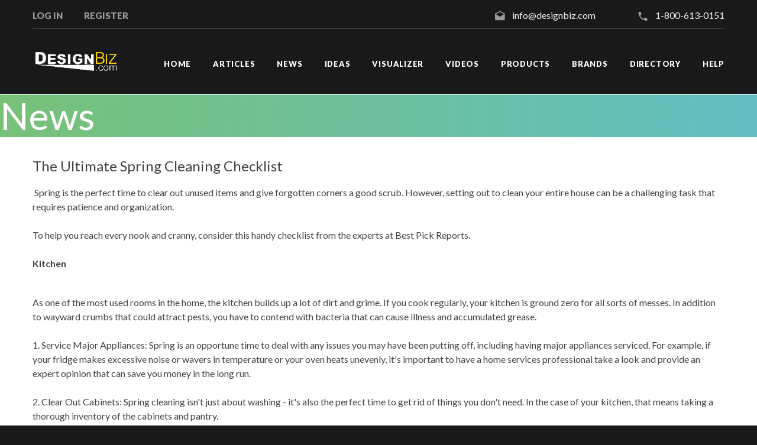

--- FILE ---
content_type: text/html
request_url: https://designbiz.com/BizNews/NPViewArticle.asp?cmd=view&articleid=5474
body_size: 15523
content:
<!-- Included shared-resources/DbConfig/dbServerIP.asp -->
<!-- Included: shared-resources/CodeLibrary/utils.asp -->
<!DOCTYPE html><html class="wide wow-animation scrollTo smoothscroll" lang="en"><head><title>The Ultimate Spring Cleaning Checklist</title><meta content="" name="keywords" /><meta content="Spring is the perfect time to clear out unused items and give forgotten corners a good scrub. However, setting out to clean your entire house can be a challenging task that requires patience and organization. 
" name="description" /><meta charset="utf-8"><meta name="format-detection" content="telephone=no"><meta name="viewport" content="width=device-width, height=device-height, initial-scale=1.0"><meta http-equiv="X-UA-Compatible" content="IE=Edge"><meta name="date" content="Dec 26"><meta name="ahrefs-site-verification" content="466b0f3f3ff6d7cce23149953c22b068f216f7b71fd9001a1d5e39dc7f1cd920"><link rel="icon" href="https://designbiz.com/new/images/favicon.ico" type="image/x-icon"><link rel="stylesheet" type="text/css" href="//fonts.googleapis.com/css?family=Montserrat:400,700%7CLato:300,300italic,400,700,900%7CYesteryear"><link rel="stylesheet" href="https://designbiz.com/css/style.css"><link rel="stylesheet" href="https://designbiz.com/css/StyleSheet.css">
<script async id="roomvoAssistant" type="text/javascript" data-locale="en-us" data-position="bottom-right" src="https://www.roomvo.com/static/scripts/b2b/common/assistant.js"></script>
 <!-- Google Tag Manager -->
<script>(function(w,d,s,l,i){w[l]=w[l]||[];w[l].push({'gtm.start':
new Date().getTime(),event:'gtm.js'});var f=d.getElementsByTagName(s)[0],
j=d.createElement(s),dl=l!='dataLayer'?'&l='+l:'';j.async=true;j.src=
'https://www.googletagmanager.com/gtm.js?id='+i+dl;f.parentNode.insertBefore(j,f);
})(window,document,'script','dataLayer','GTM-KBG48BTS');</script>
<!-- End Google Tag Manager -->
 <!--[if lt IE 10]><div style="background: #212121; padding: 10px 0; box-shadow: 3px 3px 5px 0 rgba(0,0,0,.3); clear: both; text-align:center; position: relative; z-index:1;"><a href="https://windows.microsoft.com/en-US/internet-explorer/"><img src="images/ie8-panel/warning_bar_0000_us.jpg" border="0" height="42" width="820" alt="You are using an outdated browser. For a faster, safer browsing experience, upgrade for free today."></a></div><script src="https://designbiz.com/js/html5shiv.min.js"></script><![endif]--></head><body><div class="page text-center"><div class="page-loader page-loader-variant-1"><div><img class="img-responsive" style="margin-top: -20px;margin-left: -18px;" width="163" height="42" src="https://designbiz.com/new/images/designbiz-logo-dark.png" alt="DesignBiz.com"/><div class="offset-top-41 text-center"><div class="spinner"></div></div></div></div><header class="page-head slider-menu-position"><div class="rd-navbar-wrap"><nav class="rd-navbar rd-navbar-top-panel rd-navbar-dark" data-lg-stick-up-offset="79px" data-md-device-layout="rd-navbar-fixed" data-lg-device-layout="rd-navbar-static" data-lg-auto-height="true" data-md-layout="rd-navbar-fixed" data-lg-layout="rd-navbar-static" data-lg-stick-up="true"><div class="container"><div class="rd-navbar-inner"><div class="rd-navbar-top-panel"><div class="left-side"><ul class="rd-navbar-top-links list-unstyled"><li><a class="text-uppercase text-ubold" href="https://zip2biz.com/BizLogIn.asp?CMD=LogIn"><small>Log in</small></a></li><li><a class="text-uppercase text-ubold" href="https://zip2biz.com/BizRegister.asp"><small>Register</small></a></li></ul></div><div class="right-side"><address class="contact-info text-left"><span class="p"><span class="icon mdi mdi-email-open"></span><a href="#">info@designbiz.com</a></span><span class="p"><span class="icon mdi mdi-phone"></span><a href="callto:#">1-800-613-0151</a></span></address></div></div><div class="rd-navbar-panel"><button class="rd-navbar-toggle" data-rd-navbar-toggle=".rd-navbar, .rd-navbar-nav-wrap"><span></span></button><button class="rd-navbar-top-panel-toggle" data-rd-navbar-toggle=".rd-navbar, .rd-navbar-top-panel"><span></span></button><div class="rd-navbar-brand"><a href="https://designbiz.com"><img style="margin-top: -5px;margin-left: -15px;" width="163" height="42" src="https://designbiz.com/new/images/designbiz-logo-dark.png" alt="DesignBiz.com"/></a></div></div><div class="rd-navbar-menu-wrap"><div class="rd-navbar-nav-wrap"><div class="rd-navbar-mobile-scroll"><div class="rd-navbar-mobile-brand"><a href="https://designbiz.com"><img style="margin-top: -5px;margin-left: -15px;" width="163" height="42" src="https://designbiz.com/new/images/designbiz-logo-dark.png" alt="DesignBiz.com"/></a></div><ul class="rd-navbar-nav"><li><a href="https://designbiz.com"><span>Home</span></a></li><li><a href="https://designbiz.com/Biz/BizArticles.asp"><span>Articles</span></a></li><li><a href="https://designbiz.com/BizNews/NPNewsPlus.asp"><span>News</span></a></li><li><a href="https://designbiz.com/BizPhotos/default.asp"><span>Ideas</span></a></li><li><a href="https://designbiz.com/BizPhotos/visualizer.asp"><span>Visualizer</span></a></li><li><a href="https://designbiz.com/BizVideo/default.asp"><span>Videos</span></a></li><li><a href="https://designbiz.com/BizLibrary/default.asp"><span>Products</span></a></li><li><a href="https://designbiz.com/Biz/BrandMain.asp"><span>Brands</span></a></li><li><a href="https://designbiz.com/Biz/BizFirms.asp"><span>Directory</span></a></li><li><a href="https://designbiz.com/BizHelp/default.asp"><span>Help</span></a></li></ul></div></div></div></div></div></nav></div></header><main class="page-content"><div class="section-top-160 section-0 section-sm-0"><section class="breadcrumb-header"><div class="offset-top-0 text-left"><h1><span class="big">News</span></h1></div></section><section class="section-34 section-lg-top-34 section-lg-bottom-0 text-sm-left"><div class="container"><div class="row"><div class="col-xs-12"><div class="media-variant-1"><div><h4>The Ultimate Spring Cleaning Checklist</h4></div><div class="media-body text-left"><p><p> Spring is the perfect time to clear out unused items and give forgotten 
corners a good scrub. However, setting out to clean your entire house can be a 
challenging task that requires patience and organization. <br />
<br />
To help you reach every nook and cranny, consider this handy checklist from the 
experts at Best Pick Reports.<br />
<br />
<strong>Kitchen</strong></p>
<p><br />
As one of the most used rooms in the home, the kitchen builds up a lot of dirt 
and grime. If you cook regularly, your kitchen is ground zero for all sorts of 
messes. In addition to wayward crumbs that could attract pests, you have to 
contend with bacteria that can cause illness and accumulated grease.<br />
<br />
1. Service Major Appliances: Spring is an opportune time to deal with any issues 
you may have been putting off, including having major appliances serviced. For 
example, if your fridge makes excessive noise or wavers in temperature or your 
oven heats unevenly, it's important to have a home services professional take a 
look and provide an expert opinion that can save you money in the long run.<br />
<br />
2. Clear Out Cabinets: Spring cleaning isn't just about washing - it's also the 
perfect time to get rid of things you don't need. In the case of your kitchen, 
that means taking a thorough inventory of the cabinets and pantry. <br />
<br />
Be sure to check expiration dates on every package. While it may be OK to use 
some dry goods a short time past the printed "best by" date, you should get rid 
of anything that's more than a year expired. This is also a perfect time to 
clear out items you'll never eat, like gifted condiments or candies. You can 
donate anything non-perishable that's still within its "best by" date to your 
local food bank.<br />
<br />
<strong>Bathroom</strong></p>
<p><br />
Most people clean their bathrooms regularly since this room can pose serious 
bacteria risks. However, your annual deep cleaning is the perfect time to 
address issues that aren't visible to the naked eye or have fallen by the 
wayside.<br />
<br />
1. Clear Pipes: Plumbing professionals recommend you get your pipes checked 
regularly to prevent clogs. Spring cleaning is a great opportunity to hire an 
expert to tackle slow-moving drains and give your plumbing its annual checkup. 
This is especially important if you live in an area that reaches freezing 
temperatures, as your pipes may have been affected during the winter.<br />
<br />
2. Eliminate Grime: If you have hard water, you may notice a buildup of lime or 
mineral deposits in your shower or sink. There are several grime-fighting 
products you can pick up at the store to make your metal fixtures shine once 
more. For tougher stains, such as those under the toilet bowl lip, you can use 
gel or scrub with a pumice stick.<br />
<br />
<strong>Closets </strong><br />
<br />
For many people, the closet is a place to store items you don't quite know what 
to do with. In some cases, closet clutter can get so bad you may even forget 
things, only to be surprised when they resurface months or years later.<br />
<br />
The spirit of spring cleaning may compel you to roll up your sleeves and start 
on projects you've been procrastinating tackling. Consider putting closet 
reorganization at the top of that list.<br />
<br />
1. Sort Clothing: Before you can properly reorganize, you need to see what you 
have. Start by separating items into piles:<br />
<br />
* Warm weather clothes and accessories<br />
* Cold weather clothes and accessories<br />
* Clothes and accessories you haven't worn for a year or more<br />
<br />
To make room in your closet, donate items you no longer wear. If you have more 
clutter than you know what to do with, there are professional organizers who can 
help you sort items, designate storage areas and label containers. They're also 
skilled at nudging clients to be honest about whether it makes sense to keep a 
particular article of clothing or not.<br />
<br />
2. Store Seasonal Items: When you've let go of possessions you aren't actually 
using, you're typically left with two piles. The first is items you can wear in 
current weather and the second is items appropriate for a different season.<br />
<br />
You can store this season's items in your closet and store winter clothes 
somewhere out of the way, such as under the bed, on high closet shelves or in 
outdoor storage. If you have the right tools, you can also vacuum seal seasonal 
items for additional space.<br />
<br />
<strong>Forgotten Spaces</strong><br />
<br />
Deep cleaning areas of your house you regularly use is great, but you also need 
to give some TLC to the spaces you rarely think about.<br />
<br />
1. Assess the Attic: If you have an attic space, now is the time to go through 
any boxes and determine what you can part with. While you're up there, be on the 
lookout for any signs that pests have made your attic their home, such as:<br />
<br />
* Destroyed insulation<br />
* Nesting<br />
* Excrement<br />
<br />
<strong>Be sure to call in a professional if you find any sign of pests.</strong><br />
<br />
2. Assess the Basement: Your basement deserves similar treatment. In the 
subterranean areas, you'll also want to keep an eye out for water damage. 
Basements are at risk of flooding, which can lead to mold and mildew. If you 
notice signs of mold, make sure to call a professional for safe removal<br />
<br />
Now is the time to get your spring cleaning checked off so you can enjoy the 
beautiful weather. If you need a professional for any of these services or 
findings from your cleaning, check out bestpickreports.com and fivestarrated.com 
for experts in your neighborhood.<br />
<br />
<strong>Tips for Disinfecting Your House</strong><br />
<br />
With bacteria and viruses able to spread easily, it's essential to disinfect 
your home to help you and your family stay healthy. While these steps can become 
part of your everyday routine, be sure to put some elbow grease into it during 
spring cleaning.<br />
<br />
<strong>Wipe Down Frequently Touched Surfaces<br />
</strong><br />
While there's no harm in sanitizing everything in your kitchen, the real threat 
is frequently touched surfaces. Make sure to give these common touch points a 
thorough wipe down:<br />
<br />
* Light switches<br />
* Doorknobs<br />
* Faucet handles<br />
<br />
<strong>Use Effective Products</strong><br />
<br />
Not all household cleaning products are formulated to kill germs. To eliminate 
threats of illness, make sure your cleaning supplies contain one of the 
following:<br />
<br />
* 70% alcohol<br />
* Bleach<br />
* Hydrogen peroxide</p></div></div><hr></div></div></div></section><section><div class="shell section-top-41 section-41 section-sm-50">
'-
</div></section>
'-
</div></main><section class="section novi-background section-66 context-dark bg-acapulco"><div class="container"><div class="row justify-content-sm-center align-items-sm-center no-gutters grid-group-md"><div class="col-lg-7 col-xxl-9 text-center text-lg-left"><h2><span class="big">Get a website without compromise!</span></h2>Stand out online with a professional flooring website, complete with the industry’s leading room visualizer.</div><div class="col-lg-4 col-xl-3"><a class="btn btn-icon btn-lg btn-danger btn-anis-effect btn-icon-btn-icon-left" href="https://get.roomvo.com/product-roomvo-sites/" target="_blank">Learn More<span class="icon novi-icon mdi mdi-arrow-right"></span></a></div></div></div></section><footer class="section-34 page-footer bg-gray-base context-dark"><div class="shell"><div class="footer-brand"><a href="https://designbiz.com"><img style="margin-top: -5px;margin-left: -15px;" width="163" height="42" src="https://designbiz.com/new/images/designbiz-logo-dark.png" alt="DesignBiz.com"/></a></div><p class="small text-darker">&copy; <span class="copyright-year"></span> . <a href="https://designbiz.com/privacy.asp">Privacy Policy</a><br><b>800-613-0151</b></p></div></footer></div><div class="snackbars" id="form-output-global"></div><div class="pswp" tabindex="-1" role="dialog" aria-hidden="true"><div class="pswp__bg"></div><div class="pswp__scroll-wrap"><div class="pswp__container"><div class="pswp__item"></div><div class="pswp__item"></div><div class="pswp__item"></div></div><div class="pswp__ui pswp__ui--hidden"><div class="pswp__top-bar"><div class="pswp__counter"></div><button class="pswp__button pswp__button--close" title="Close (Esc)"></button><button class="pswp__button pswp__button--share" title="Share"></button><button class="pswp__button pswp__button--fs" title="Toggle fullscreen"></button><button class="pswp__button pswp__button--zoom" title="Zoom in/out"></button><div class="pswp__preloader"><div class="pswp__preloader__icn"><div class="pswp__preloader__cut"><div class="pswp__preloader__donut"></div></div></div></div></div><div class="pswp__share-modal pswp__share-modal--hidden pswp__single-tap"><div class="pswp__share-tooltip"></div></div><button class="pswp__button pswp__button--arrow--left" title="Previous (arrow left)"></button><button class="pswp__button pswp__button--arrow--right" title="Next (arrow right)"></button><div class="pswp__caption"><div class="pswp__caption__center"></div></div></div></div></div><script src="https://designbiz.com/js/core.min.js"></script><script src="https://designbiz.com/js/script.js"></script></body></html>

--- FILE ---
content_type: text/css
request_url: https://designbiz.com/css/StyleSheet.css
body_size: 576
content:
.counter {
  margin-bottom: 10px;
  font-size: 72px;
  line-height: 1.1;
  font-weight: 400;
  color: #97c249;
}

.counter-wrap > [class*='col'] {
  padding: 25px;
}

.counter-wrap p {
  margin: 12px 0 0;
  font-size: 16px;
  font-weight: 800;
  text-transform: uppercase;
  letter-spacing: 0.1em;
}

@media (min-width: 768px) {
  .counter-wrap > [class*='col'] {
    padding: 45px 45px 65px;
  }
  .counter-wrap > [class*='col']:nth-child(odd) {
    border-right: 1px solid #fff;
  }
}

@media (min-width: 1200px) {
  .counter-wrap > [class*='col'] {
    border-right: 1px solid #fff;
  }
  .counter-wrap > [class*='col']:last-of-type {
    border-right: none;
  }
}


--- FILE ---
content_type: application/javascript
request_url: https://designbiz.com/js/script.js
body_size: 15766
content:
/**
 * Global variables
 */
"use strict";

var userAgent = navigator.userAgent.toLowerCase(),
	initialDate = new Date(),

	$document = $(document),
	$window = $(window),
	$html = $("html"),

	isDesktop = $html.hasClass("desktop"),
	isIE = userAgent.indexOf("msie") != -1 ? parseInt(userAgent.split("msie")[1]) : userAgent.indexOf("trident") != -1 ? 11 : userAgent.indexOf("edge") != -1 ? 12 : false,
	isMobile = /Android|webOS|iPhone|iPad|iPod|BlackBerry|IEMobile|Opera Mini/i.test(navigator.userAgent),
	isTouch = "ontouchstart" in window,
	c3ChartsArray = [],

	plugins = {
		pointerEvents: isIE < 11 ? "js/pointer-events.min.js" : false,
		bootstrapTooltip: $("[data-toggle='tooltip']"),
		bootstrapTabs: $(".tabs"),
		rdParallax: $(".rd-parallax"),
		materialParallax: $(".parallax-container"),
		rdAudioPlayer: $(".rd-audio"),
		rdVideoPlayer: $(".rd-video-player"),
		responsiveTabs: $(".responsive-tabs"),
		rdGoogleMaps: $("#rd-google-map"),
		rdNavbar: $(".rd-navbar"),
		rdVideoBG: $(".rd-video"),
		stepper: $("input[type='number']"),
		radio: $("input[type='radio']"),
		checkbox: $(".checkbox-custom"),
		toggles: $(".toggle-custom"),
		textRotator: $(".text-rotator"),
		owl: $(".owl-carousel"),
		swiper: $(".swiper-slider"),
		counter: $(".counter"),
		photoSwipeGallery: $("[data-photo-swipe-item]"),
		flickrfeed: $(".flickr"),
		twitterfeed: $(".twitter"),
		progressBar: $(".progress-linear"),
		circleProgress: $(".progress-bar-circle"),
		isotope: $(".isotope"),
		countDown: $(".countdown"),
		stacktable: $("table[data-responsive='true']"),
		customToggle: $("[data-custom-toggle]"),
		customWaypoints: $('[data-waypoint-to]'),
		resizable: $(".resizable"),
		selectFilter: $("select"),
		calendar: $(".rd-calendar"),
		productThumb: $(".product-thumbnails"),
		imgZoom: $(".img-zoom"),
		facebookfeed: $(".facebook"),
		pageLoader: $(".page-loader"),
		search: $(".rd-search"),
		searchResults: $('.rd-search-results'),
		iframeEmbed: $("iframe.embed-responsive-item"),
		bootstrapDateTimePicker: $("[data-time-picker]"),
		checkoutRDTabs: $(".checkout-tabs"),
		higCharts: {
			charts: $(".higchart"),
			legend: $(".chart-legend")
		},
		d3Charts: $('.d3-chart'),
		flotCharts: $('.flot-chart'),
		captcha: $('.recaptcha'),
		galleryRDTabs: $(".gallery-tabs"),
		revolution: $("#rev_slider_1"),
		tilter: $(".tilter"),
		copyrightYear: $(".copyright-year"),
		videBG: $('.bg-vide'),
		rdInputLabel: $(".form-label"),
		regula: $("[data-constraints]"),
		rdMailForm: $(".rd-mailform"),
		mailchimp: $('.mailchimp-mailform'),
		campaignMonitor: $('.campaign-mailform')
	};

/**
 * Initialize All Scripts
 */
$document.ready(function () {

	/**
	 * isScrolledIntoView
	 * @description  check the element whas been scrolled into the view
	 */
	function isScrolledIntoView(elem) {
		var $window = $(window);
		return elem.offset().top + elem.outerHeight() >= $window.scrollTop() && elem.offset().top <= $window.scrollTop() + $window.height();
	}

	/**
	 * initOnView
	 * @description  calls a function when element has been scrolled into the view
	 */
	function lazyInit(element, func) {
		var $win = jQuery(window);
		$win.on('load scroll', function () {
			if ((!element.hasClass('lazy-loaded') && (isScrolledIntoView(element)))) {
				func.call(element);
				element.addClass('lazy-loaded');
			}
		});
	}

	/**
	 * resizeOnImageLoad
	 * @description  calls a resize event when imageloaded
	 */
	function resizeOnImageLoad(image) {
		image.onload = function () {
			$window.trigger("resize");
		}
	}

	/**
	 * getSwiperHeight
	 * @description  calculate the height of swiper slider basing on data attr
	 */
	function getSwiperHeight(object, attr) {
		var val = object.attr("data-" + attr),
			dim;
		if (!val) {
			return undefined;
		}

		dim = val.match(/(px)|(%)|(vh)$/i);

		if (dim.length) {
			switch (dim[0]) {
				case "px":
					return parseFloat(val);
				case "vh":
					return $(window).height() * (parseFloat(val) / 100);
				case "%":
					return object.width() * (parseFloat(val) / 100);
			}
		} else {
			return undefined;
		}
	}

	/**
	 * toggleSwiperInnerVideos
	 * @description  toggle swiper videos on active slides
	 */
	function toggleSwiperInnerVideos(swiper) {
		var videos;

		$.grep(swiper.slides, function (element, index) {
			var $slide = $(element),
				video;

			if (index === swiper.activeIndex) {
				videos = $slide.find("video");
				if (videos.length) {
					videos.get(0).play();
				}
			} else {
				$slide.find("video").each(function () {
					this.pause();
				});
			}
		});
	}

	/**
	 * toggleSwiperCaptionAnimation
	 * @description  toggle swiper animations on active slides
	 */
	function toggleSwiperCaptionAnimation(swiper) {
		if (isIE && isIE < 10) {
			return;
		}

		var prevSlide = $(swiper.container),
			nextSlide = $(swiper.slides[swiper.activeIndex]);

		prevSlide
			.find("[data-caption-animate]")
			.each(function () {
				var $this = $(this);
				$this
					.removeClass("animated")
					.removeClass($this.attr("data-caption-animate"))
					.addClass("not-animated");
			});

		nextSlide
			.find("[data-caption-animate]")
			.each(function () {
				var $this = $(this),
					delay = $this.attr("data-caption-delay");

				setTimeout(function () {
					$this
						.removeClass("not-animated")
						.addClass($this.attr("data-caption-animate"))
						.addClass("animated");
				}, delay ? parseInt(delay) : 0);
			});
	}

	/**
	 * makeParallax
	 * @description  create swiper parallax scrolling effect
	 */
	function makeParallax(el, speed, wrapper, prevScroll) {
		var scrollY = window.scrollY || window.pageYOffset;

		if (prevScroll != scrollY) {
			prevScroll = scrollY;
			el.addClass('no-transition');
			el[0].style['transform'] = 'translate3d(0,' + -scrollY * (1 - speed) + 'px,0)';
			el.height();
			el.removeClass('no-transition');

			if (el.attr('data-fade') === 'true') {
				var bound = el[0].getBoundingClientRect(),
					offsetTop = bound.top * 2 + scrollY,
					sceneHeight = wrapper.outerHeight(),
					sceneDevider = wrapper.offset().top + sceneHeight / 2.0,
					layerDevider = offsetTop + el.outerHeight() / 2.0,
					pos = sceneHeight / 6.0,
					opacity;
				if (sceneDevider + pos > layerDevider && sceneDevider - pos < layerDevider) {
					el[0].style["opacity"] = 1;
				} else {
					if (sceneDevider - pos < layerDevider) {
						opacity = 1 + ((sceneDevider + pos - layerDevider) / sceneHeight / 3.0 * 5);
					} else {
						opacity = 1 - ((sceneDevider - pos - layerDevider) / sceneHeight / 3.0 * 5);
					}
					el[0].style["opacity"] = opacity < 0 ? 0 : opacity > 1 ? 1 : opacity.toFixed(2);
				}
			}
		}

		requestAnimationFrame(function () {
			makeParallax(el, speed, wrapper, prevScroll);
		});
	}

	/**
	 * Live Search
	 * @description  create live search results
	 */
	function liveSearch(options) {
		$('#' + options.live).removeClass('cleared').html();
		options.current++;
		options.spin.addClass('loading');
		$.get(handler, {
			s: decodeURI(options.term),
			liveSearch: options.live,
			dataType: "html",
			liveCount: options.liveCount,
			filter: options.filter,
			template: options.template
		}, function (data) {
			options.processed++;
			var live = $('#' + options.live);
			if (options.processed == options.current && !live.hasClass('cleared')) {
				live.find('> #search-results').removeClass('active');
				live.html(data);
				setTimeout(function () {
					live.find('> #search-results').addClass('active');
				}, 50);
			}
			options.spin.parents('.rd-search').find('.input-group-addon').removeClass('loading');
		})
	}

	/**
	 * attachFormValidator
	 * @description  attach form validation to elements
	 */
	function attachFormValidator(elements) {
		for (var i = 0; i < elements.length; i++) {
			var o = $(elements[i]), v;
			o.addClass("form-control-has-validation").after("<span class='form-validation'></span>");
			v = o.parent().find(".form-validation");
			if (v.is(":last-child")) {
				o.addClass("form-control-last-child");
			}
		}

		elements
			.on('input change propertychange blur', function (e) {
				var $this = $(this), results;

				if (e.type !== "blur") {
					if (!$this.parent().hasClass("has-error")) {
						return;
					}
				}

				if ($this.parents('.rd-mailform').hasClass('success')) {
					return;
				}

				if ((results = $this.regula('validate')).length) {
					for (i = 0; i < results.length; i++) {
						$this.siblings(".form-validation").text(results[i].message).parent().addClass("has-error")
					}
				} else {
					$this.siblings(".form-validation").text("").parent().removeClass("has-error")
				}
			})
			.regula('bind');

		var regularConstraintsMessages = [
			{
				type: regula.Constraint.Required,
				newMessage: "The text field is required."
			},
			{
				type: regula.Constraint.Email,
				newMessage: "The email is not a valid email."
			},
			{
				type: regula.Constraint.Numeric,
				newMessage: "Only numbers are required"
			},
			{
				type: regula.Constraint.Selected,
				newMessage: "Please choose an option."
			}
		];

		for (var i = 0; i < regularConstraintsMessages.length; i++) {
			var regularConstraint = regularConstraintsMessages[i];

			regula.override({
				constraintType: regularConstraint.type,
				defaultMessage: regularConstraint.newMessage
			});
		}
	}

	/**
	 * isValidated
	 * @description  check if all elemnts pass validation
	 */
	function isValidated(elements, captcha) {
		var results, errors = 0;

		if (elements.length) {
			for (j = 0; j < elements.length; j++) {

				var $input = $(elements[j]);
				if ((results = $input.regula('validate')).length) {
					for (k = 0; k < results.length; k++) {
						errors++;
						$input.siblings(".form-validation").text(results[k].message).parent().addClass("has-error");
					}
				} else {
					$input.siblings(".form-validation").text("").parent().removeClass("has-error")
				}
			}

			if (captcha) {
				if (captcha.length) {
					return validateReCaptcha(captcha) && errors == 0
				}
			}

			return errors == 0;
		}
		return true;
	}

	/**
	 * validateReCaptcha
	 * @description  validate google reCaptcha
	 */
	function validateReCaptcha(captcha) {
		var captchaToken = captcha.find('.g-recaptcha-response').val();

		if (captchaToken.length === 0) {
			captcha
				.siblings('.form-validation')
				.html('Please, prove that you are not robot.')
				.addClass('active');
			captcha
				.closest('.form-group')
				.addClass('has-error');

			captcha.on('propertychange', function () {
				var $this = $(this),
					captchaToken = $this.find('.g-recaptcha-response').val();

				if (captchaToken.length > 0) {
					$this
						.closest('.form-group')
						.removeClass('has-error');
					$this
						.siblings('.form-validation')
						.removeClass('active')
						.html('');
					$this.off('propertychange');
				}
			});

			return false;
		}

		return true;
	}

	/**
	 * onloadCaptchaCallback
	 * @description  init google reCaptcha
	 */
	window.onloadCaptchaCallback = function () {
		for (i = 0; i < plugins.captcha.length; i++) {
			var $capthcaItem = $(plugins.captcha[i]);

			grecaptcha.render(
				$capthcaItem.attr('id'),
				{
					sitekey: $capthcaItem.attr('data-sitekey'),
					size: $capthcaItem.attr('data-size') ? $capthcaItem.attr('data-size') : 'normal',
					theme: $capthcaItem.attr('data-theme') ? $capthcaItem.attr('data-theme') : 'light',
					callback: function (e) {
						$('.recaptcha').trigger('propertychange');
					}
				}
			);
			$capthcaItem.after("<span class='form-validation'></span>");
		}
	};

	/**
	 * parseJSONObject
	 * @description  return JSON object witch methods
	 */
	function parseJSONObject(element, attr) {
		return JSON.parse($(element).attr(attr), function (key, value) {
			if ((typeof value) === 'string') {
				if (value.indexOf('function') == 0) {
					return eval('(' + value + ')');
				}
			}
			return value;
		});
	}

	/**
	 * makeUniqueRandom
	 * @description  make random for gallery tabs
	 */
	function makeUniqueRandom(count) {
		if (!uniqueRandoms.length) {
			for (var i = 0; i < count; i++) {
				uniqueRandoms.push(i);
			}
		}
		var index = Math.floor(Math.random() * uniqueRandoms.length);
		var val = uniqueRandoms[index];
		uniqueRandoms.splice(index, 1);
		return val;
	}

	/**
	 * makeVisible
	 * @description  set class to gallery tabs to make it visible
	 */
	function makeVisible(el) {
		var count = el.length,
			k = 0,
			step = 2.5;
		for (var i = 0; i < count; i++) {
			timer = setTimeout(function () {
				var rand = makeUniqueRandom(count);
				el.eq(rand).addClass('visible');
			}, k * 35);
			k += step;
		}
		timer2 = setTimeout(function () {
			el.not('.visible').addClass('visible');
		}, count * step * 35)
	}

	/**
	 * makeInVisible
	 * @description  set class to gallery tabs to make it invisible
	 */
	function makeInvisible() {
		var el = $('.image.visible');
		el.removeClass('visible');
		uniqueRandoms = [];
		clearTimeout(timer);
		clearTimeout(timer2);
	}

	/**
	 * IE Polyfills
	 * @description  Adds some loosing functionality to IE browsers
	 */
	if (isIE) {
		if (isIE < 10) {
			$html.addClass("lt-ie-10");
		}

		if (isIE < 11) {
			if (plugins.pointerEvents) {
				$.getScript(plugins.pointerEvents)
					.done(function () {
						$html.addClass("ie-10");
						PointerEventsPolyfill.initialize({});
					});
			}
		}

		if (isIE === 11) {
			$("html").addClass("ie-11");
		}

		if (isIE === 12) {
			$("html").addClass("ie-edge");
		}
	}

	/**
	 * Revolution slider
	 * @description  Initialize Revolution slider
	 */
	if (plugins.revolution.length) {
		plugins.revolution.show().revolution({
			delay: 9000,
			sliderLayout: 'fullscreen',
			responsiveLevels: [1200, 992, 768, 480],
			gridwidth: [1200, 992, 768, 480],
			visibilityLevels: [1200, 992, 768, 480],
			minHeight: ['630', '630', '630', '500'],
			stopLoop: 'on',
			stopAfterLoops: 0,
			stopAtSlide: 1,
			spinner: 'spinner3',
			extensions: 'js/extensions/',
			viewPort: {
				enable: true,
				outof: 'wait',
				visible_area: '80%',
				presize: true
			},
			navigation: {
				arrows: {
					enable: true,
					hide_onleave: true,
					hide_onmobile: true,
					hide_under: 1360,
					style: 'uranus',
				},
				bullets: {
					enable: true,
					style: 'uranus',
					hide_onleave: false,
					h_align: 'center',
					v_align: 'bottom',
					h_offset: 0,
					v_offset: 20,
					space: 10
				},
				touch: {
					touchenabled: "on",						// Enable Swipe Function : on/off
					swipe_treshold: 75,					// The number of pixels that the user must move their finger by before it is considered a swipe.
					swipe_min_touches: 1,					// Min Finger (touch) used for swipe
					drag_block_vertical: false,				// Prevent Vertical Scroll during Swipe
					swipe_direction: "horizontal"
				},
			},
			parallax: {
				type: 'scroll',
				origo: "slidercenter",
				speed: 1000,
				levels: [5, 10, 15, 20, 25, 30, 35, 40,
					45, 46, 47, 48, 49, 50, 51, 55],
				disable_onmobile: 'on'
			},
		});
	}

	/**
	 * Tilter
	 */
	if (plugins.tilter.length) {
		var tiltSettings = [
			{},
			{
				movement: {
					lines: {
						translation: {x: 40, y: 40, z: 0},
						reverseAnimation: {duration: 1500, easing: 'easeOutElastic'}
					},
					caption: {
						translation: {x: 20, y: 20, z: 0},
						rotation: {x: 0, y: 0, z: -5},
						reverseAnimation: {duration: 1000, easing: 'easeOutExpo'}
					},
					overlay: {
						translation: {x: -30, y: -30, z: 0},
						rotation: {x: 0, y: 0, z: 3},
						reverseAnimation: {duration: 750, easing: 'easeOutExpo'}
					},
					shine: {
						translation: {x: 100, y: 100, z: 0},
						reverseAnimation: {duration: 750, easing: 'easeOutExpo'}
					}
				}
			},
			{
				movement: {
					lines: {
						translation: {x: 40, y: 40, z: 0},
						reverseAnimation: {duration: 1500, easing: 'easeOutElastic'}
					},
					caption: {
						translation: {x: 20, y: 20, z: 0},
						rotation: {x: 0, y: 0, z: -5},
						reverseAnimation: {duration: 1000, easing: 'easeOutExpo'}
					},
					overlay: {
						translation: {x: -30, y: -30, z: 0},
						rotation: {x: 0, y: 0, z: 3},
						reverseAnimation: {duration: 750, easing: 'easeOutExpo'}
					},
					shine: {
						translation: {x: 100, y: 100, z: 0},
						reverseAnimation: {duration: 750, easing: 'easeOutExpo'}
					}
				}
			}];

		plugins.tilter.each(function (pos, el) {
			var idx = 0;
			idx = pos % 2 === 0 ? idx + 1 : idx;
			new TiltFx(el, tiltSettings[idx - 1]);
		});
	}

	/**
	 * Swiper 3.1.7
	 * @description  Enable Swiper Slider
	 */
	if (plugins.swiper.length) {
		plugins.swiper.each(function () {
			var s = $(this);

			var pag = s.find(".swiper-pagination"),
				next = s.find(".swiper-button-next"),
				prev = s.find(".swiper-button-prev"),
				bar = s.find(".swiper-scrollbar"),
				h = getSwiperHeight(plugins.swiper, "height"), mh = getSwiperHeight(plugins.swiper, "min-height"),
				parallax = s.parents('.rd-parallax').length;

			s.find(".swiper-slide")
				.each(function () {
					var $this = $(this),
						url;

					if (url = $this.attr("data-slide-bg")) {
						$this.css({
							"background-image": "url(" + url + ")",
							"background-size": "cover"
						})
					}

				})
				.end()
				.find("[data-caption-animate]")
				.addClass("not-animated")
				.end()
				.swiper({
					autoplay: s.attr('data-autoplay') === "true" ? 5000 : false,
					direction: s.attr('data-direction') ? s.attr('data-direction') : "horizontal",
					effect: s.attr('data-slide-effect') ? s.attr('data-slide-effect') : "slide",
					speed: s.attr('data-slide-speed') ? s.attr('data-slide-speed') : 600,
					keyboardControl: s.attr('data-keyboard') === "true",
					mousewheelControl: s.attr('data-mousewheel') === "true",
					mousewheelReleaseOnEdges: s.attr('data-mousewheel-release') === "true",
					nextButton: next.length ? next.get(0) : null,
					prevButton: prev.length ? prev.get(0) : null,
					pagination: pag.length ? pag.get(0) : null,
					simulateTouch: false,
					paginationClickable: pag.length ? pag.attr("data-clickable") !== "false" : false,
					paginationBulletRender: pag.length ? pag.attr("data-index-bullet") === "true" ? function (index, className) {
						return '<span class="' + className + '">' + (index + 1) + '</span>';
					} : null : null,
					scrollbar: bar.length ? bar.get(0) : null,
					scrollbarDraggable: bar.length ? bar.attr("data-draggable") !== "false" : true,
					scrollbarHide: bar.length ? bar.attr("data-draggable") === "false" : false,
					loop: s.attr('data-loop') !== "false",
					loopAdditionalSlides: 0,
					loopedSlides: 0,
					onTransitionStart: function (swiper) {
						toggleSwiperInnerVideos(swiper);
					},
					onTransitionEnd: function (swiper) {
						toggleSwiperCaptionAnimation(swiper);
						$(window).trigger("resize");
					},

					onInit: function (swiper) {
						if (plugins.pageLoader.length && $("#page-loader").length ) {
							var srcFirst = $("#page-loader").attr("data-slide-bg"),
								image = document.createElement('img');

							image.src = srcFirst;
							image.onload = function () {
								plugins.pageLoader.addClass("loaded");
							};
						}
						toggleSwiperInnerVideos(swiper);
						toggleSwiperCaptionAnimation(swiper);

						// Create parallax effect on swiper caption
						s.find(".swiper-parallax")
							.each(function () {
								var $this = $(this),
									speed;

								if (parallax && !isIE && !isMobile) {
									if (speed = $this.attr("data-speed")) {
										makeParallax($this, speed, s, false);
									}
								}
							});
						$(window).on('resize', function () {
							swiper.update(true);
						})
					},
					onSlideChangeStart: function (swiper) {
						var activeSlideIndex, slidesCount, thumbsToShow = 3;

						activeSlideIndex = swiper.activeIndex;
						slidesCount = swiper.slides.not(".swiper-slide-duplicate").length;

						//If there is not enough slides
						if (slidesCount < thumbsToShow)
							return false;

						//Fix index count
						if (activeSlideIndex === slidesCount + 1) {
							activeSlideIndex = 1;
						} else if (activeSlideIndex === 0) {
							activeSlideIndex = slidesCount;
						}

						//Lopp that adds background to thumbs
						for (var i = -thumbsToShow; i < thumbsToShow + 1; i++) {
							if (i === 0)
								continue;

							//Previous btn thumbs
							if (i < 0) {
								//If there is no slides before current
								if (( activeSlideIndex + i - 1) < 0) {
									$(swiper.container).find('.swiper-button-prev .preview__img-' + Math.abs(i))
										.css("background-image", "url(" + swiper.slides[slidesCount + i + 1].getAttribute("data-preview-bg") + ")");
								} else {
									$(swiper.container).find('.swiper-button-prev .preview__img-' + Math.abs(i))
										.css("background-image", "url(" + swiper.slides[activeSlideIndex + i].getAttribute("data-preview-bg") + ")");
								}

								//Next btn thumbs
							} else {
								//If there is no slides after current
								if (activeSlideIndex + i - 1 > slidesCount) {
									$(swiper.container).find('.swiper-button-next .preview__img-' + i)
										.css("background-image", "url(" + swiper.slides[i].getAttribute("data-preview-bg") + ")");
								} else {
									$(swiper.container).find('.swiper-button-next .preview__img-' + i)
										.css("background-image", "url(" + swiper.slides[activeSlideIndex + i].getAttribute("data-preview-bg") + ")");
								}
							}
						}
					},
				});

			$(window)
				.on("resize", function () {
					var mh = getSwiperHeight(s, "min-height"),
						h = getSwiperHeight(s, "height");
					if (h) {
						s.css("height", mh ? mh > h ? mh : h : h);
					}
				})
				.load(function () {
					s.find("video").each(function () {
						if (!$(this).parents(".swiper-slide-active").length) {
							this.pause();
						}
					});
				})
				.trigger("resize");
		});
	}

	/**
	 * Copyright Year
	 * @description  Evaluates correct copyright year
	 */
	if ( plugins.copyrightYear.length ) {
		plugins.copyrightYear.text( initialDate.getFullYear() );
	}

	/**
	 * Circle Progress
	 * @description Enable Circle Progress plugin
	 */
	if (plugins.circleProgress.length) {
		var i;
		for (i = 0; i < plugins.circleProgress.length; i++) {
			var circleProgressItem = $(plugins.circleProgress[i]);
			$document
				.on("scroll", function () {
					if (!circleProgressItem.hasClass('animated')) {

						var arrayGradients = circleProgressItem.attr('data-gradient').split(",");

						circleProgressItem.circleProgress({
							value: circleProgressItem.attr('data-value'),
							size: circleProgressItem.attr('data-size') ? circleProgressItem.attr('data-size') : 175,
							fill: {gradient: arrayGradients, gradientAngle: Math.PI / 4},
							startAngle: -Math.PI / 4 * 2,
							emptyFill: $(this).attr('data-empty-fill') ? $(this).attr('data-empty-fill') : "rgb(245,245,245)"

						}).on('circle-animation-progress', function (event, progress, stepValue) {
							$(this).find('span').text(String(stepValue.toFixed(2)).replace('0.', '').replace('1.', '1'));
						});
						circleProgressItem.addClass('animated');
					}
				})
				.trigger("scroll");
		}
	}

	/**
	 * Progress bar
	 * @description  Enable progress bar
	 */
	if (plugins.progressBar.length) {
		for (i = 0; i < plugins.progressBar.length; i++) {
			var progressBar = $(plugins.progressBar[i]);
			$window
				.on("scroll load", $.proxy(function () {
					var bar = $(this);
					if (!bar.hasClass('animated-first') && isScrolledIntoView(bar)) {
						var end = bar.attr("data-to");
						bar.find('.progress-bar-linear').css({width: end + '%'});
						bar.find('.progress-value').countTo({
							refreshInterval: 40,
							from: 0,
							to: end,
							speed: 500
						});
						bar.addClass('animated-first');
					}
				}, progressBar));
		}
	}

	/**
	 * jQuery Countdown
	 * @description  Enable countdown plugin
	 */
	if (plugins.countDown.length) {
		var i, j;
		for (i = 0; i < plugins.countDown.length; i++) {
			var countDownItem = plugins.countDown[i],
				$countDownItem = $(countDownItem),
				d = new Date(),
				type = countDownItem.getAttribute('data-type'),
				time = countDownItem.getAttribute('data-time'),
				format = countDownItem.getAttribute('data-format'),
				settings = [];

			d.setTime(Date.parse(time)).toLocaleString();
			settings[type] = d;
			settings['format'] = format;

			if ($countDownItem.parents('.countdown-modern').length) {
				settings['onTick'] = function () {
					var section = $(this).find(".countdown-section");
					for (j = 0; j < section.length; j++) {
						$(section[section.length - j - 1]).append('<span class="countdown-letter">' + format[format.length - j - 1] + '</span>')
					}
				}
			}

			$countDownItem.countdown(settings);
		}
	}

	/**
	 * Bootstrap tabs
	 * @description Activate Bootstrap Tabs
	 */
	if (plugins.bootstrapTabs.length) {
		var i;
		for (i = 0; i < plugins.bootstrapTabs.length; i++) {
			var bootstrapTab = $(plugins.bootstrapTabs[i]);

			bootstrapTab.on("click", "a", function (event) {
				event.preventDefault();
				$(this).tab('show');
			});
		}
	}

	/**
	 * Bootstrap Tooltips
	 * @description Activate Bootstrap Tooltips
	 */
	if (plugins.bootstrapTooltip.length) {
		plugins.bootstrapTooltip.tooltip();
	}

	/**
	 * RD Audio player
	 * @description Enables RD Audio player plugin
	 */
	if (plugins.rdAudioPlayer.length) {
		var i;
		for (i = 0; i < plugins.rdAudioPlayer.length; i++) {
			$(plugins.rdAudioPlayer[i]).RDAudio();
		}
		var playlistButton = $('.rd-audio-playlist-button');
		var playlist = plugins.rdAudioPlayer.find('.rd-audio-playlist-wrap');
		if (playlistButton.length) {
			playlistButton.on('click', function (e) {
				e.preventDefault();
				plugins.rdAudioPlayer.toggleClass('playlist-show');
				if (playlist.is(':hidden')) {
					playlist.slideDown(300);
				} else {
					playlist.slideUp(300);
				}
			});
			$document.on('click', function (e) {
				if (!$(e.target).is(playlist) && playlist.find($(e.target)).length == 0 && !$(e.target).is(playlistButton)) {
					playlist.slideUp(300);
				}
			});
		}
	}

	/**
	 * RD Video Player
	 * @description Enables RD Video player plugin
	 */
	function hidePlaylist() {
		$(".rd-video-player").removeClass("playlist-show");
	}

	function showPlaylist() {
		$(".rd-video-player").addClass("playlist-show");
	}

	if (plugins.rdVideoPlayer.length) {
		var i;
		for (i = 0; i < plugins.rdVideoPlayer.length; i++) {
			var videoItem = $(plugins.rdVideoPlayer[i]);

			$window.on("scroll", $.proxy(function () {
				var video = $(this);
				if (isDesktop && !video.hasClass("played") && video.hasClass('play-on-scroll') && isScrolledIntoView(video)) {
					video.find("video")[0].play();
					video.addClass("played");
				}
			}, videoItem));

			videoItem.RDVideoPlayer({
				callbacks: {
					onPlay: hidePlaylist,
					onPaused: showPlaylist,
					onEnded: showPlaylist
				}
			});
			$window.on('load', showPlaylist);

			var volumeWrap = $(".rd-video-volume-wrap");

			volumeWrap.on("mouseenter", function () {
				$(this).addClass("hover")
			});

			volumeWrap.on("mouseleave", function () {
				$(this).removeClass("hover")
			});

			if (isTouch) {
				volumeWrap.find(".rd-video-volume").on("click", function () {
					$(this).toggleClass("hover")
				});
				$document.on("click", function (e) {
					if (!$(e.target).is(volumeWrap) && $(e.target).parents(volumeWrap).length == 0) {
						volumeWrap.find(".rd-video-volume").removeClass("hover")
					}
				})
			}
		}
	}

	/**
	 * Responsive Tabs
	 * @description Enables Responsive Tabs plugin
	 */
	if (plugins.responsiveTabs.length) {
		var i = 0;
		for (i = 0; i < plugins.responsiveTabs.length; i++) {
			var $this = $(plugins.responsiveTabs[i]);
			$this.easyResponsiveTabs({
				type: $this.attr("data-type"),
				tabidentify: $this.find(".resp-tabs-list").attr("data-group") || "tab"
			});
		}
	}

	/**
	 * RD Google Maps
	 * @description Enables RD Google Maps plugin
	 */
	if (plugins.rdGoogleMaps.length) {
        $.getScript("//maps.google.com/maps/api/js?key=AIzaSyCAkiHqxKLqBdOFjo7994ppb2R-cWRK1EA&sensor=false&libraries=geometry,places&v=3.7", function () {
			var head = document.getElementsByTagName('head')[0],
				insertBefore = head.insertBefore;

			head.insertBefore = function (newElement, referenceElement) {
				if (newElement.href && newElement.href.indexOf('//fonts.googleapis.com/css?family=Roboto') != -1 || newElement.innerHTML.indexOf('gm-style') != -1) {
					return;
				}
				insertBefore.call(head, newElement, referenceElement);
			};

			lazyInit(plugins.rdGoogleMaps, function () {
				var styles = plugins.rdGoogleMaps.attr("data-styles");

				plugins.rdGoogleMaps.googleMap({
					styles: styles ? JSON.parse(styles) : {},
					onInit: function (map) {
						var inputAddress = $('#rd-google-map-address');

						if (inputAddress.length) {
							var input = inputAddress;
							var geocoder = new google.maps.Geocoder();
							var marker = new google.maps.Marker(
								{
									map: map,
									icon: "images/gmap_marker.png",
								}
							);
							var autocomplete = new google.maps.places.Autocomplete(inputAddress[0]);
							autocomplete.bindTo('bounds', map);
							inputAddress.attr('placeholder', '');
							inputAddress.on('change', function () {
								$("#rd-google-map-address-submit").trigger('click');
							});

							$("#rd-google-map-address-submit").on('click', function (e) {
								e.preventDefault();
								var address = input.val();
								geocoder.geocode({'address': address}, function (results, status) {
									if (status == google.maps.GeocoderStatus.OK) {
										var latitude = results[0].geometry.location.lat();
										var longitude = results[0].geometry.location.lng();

										map.setCenter(new google.maps.LatLng(
											parseFloat(latitude),
											parseFloat(longitude)
										));
										marker.setPosition(new google.maps.LatLng(
											parseFloat(latitude),
											parseFloat(longitude)
										))
									}
								});
							});
						}
					}
				})
			});
		});
	}

	/**
	 * RD Flickr Feed
	 * @description Enables RD Flickr Feed plugin
	 */
	if (plugins.flickrfeed.length > 0) {
		var i;
		for (i = 0; i < plugins.flickrfeed.length; i++) {
			var flickrfeedItem = $(plugins.flickrfeed[i]);
			flickrfeedItem.RDFlickr({
				callback: function () {
					var items = flickrfeedItem.find("[data-photo-swipe-item]");

					if (items.length) {
						for (var j = 0; j < items.length; j++) {
							var image = new Image();
							image.setAttribute('data-index', j);
							image.onload = function () {
								items[this.getAttribute('data-index')].setAttribute('data-size', this.naturalWidth + 'x' + this.naturalHeight);
							};
							image.src = items[j].getAttribute('href');
						}
					}
				}
			});
		}
	}

	/**
	 * RD Twitter Feed
	 * @description Enables RD Twitter Feed plugin
	 */
	if (plugins.twitterfeed.length > 0) {
		var i;
		for (i = 0; i < plugins.twitterfeed.length; i++) {
			var twitterfeedItem = plugins.twitterfeed[i];
			$(twitterfeedItem).RDTwitter({
				hideReplies: false,
				localTemplate: {
					avatar: "images/features/rd-twitter-post-avatar-48x48.jpg"
				},
				callback: function () {
					$window.trigger("resize");
				}
			});
		}
	}

	/**
	 * RD Input Label
	 * @description Enables RD Input Label Plugin
	 */
	if (plugins.rdInputLabel.length) {
		plugins.rdInputLabel.RDInputLabel();
	}

	/**
	 * Stepper
	 * @description Enables Stepper Plugin
	 */
	if (plugins.stepper.length) {
		plugins.stepper.stepper({
			labels: {
				up: "",
				down: ""
			}
		});
	}

	/**
	 * Radio
	 * @description Add custom styling options for input[type="radio"]
	 */
	if (plugins.radio.length) {
		for (var i = 0; i < plugins.radio.length; i++) {
			$(plugins.radio[i]).addClass("radio-custom").after("<span class='radio-custom-dummy'></span>")
		}
	}

	/**
	 * Checkbox
	 * @description Add custom styling options for input[type="checkbox"]
	 */
	if (plugins.checkbox.length) {
		for (var i = 0; i < plugins.checkbox.length; i++) {
			$(plugins.checkbox[i]).addClass("checkbox-custom").after("<span class='checkbox-custom-dummy'></span>")
		}
	}

	/**
	 * Toggles
	 * @description Make toggles from input[type="checkbox"]
	 */
	if (plugins.toggles.length) {
		var i;
		for (i = 0; i < plugins.toggles.length; i++) {
			var $this = $(plugins.toggles[i]);
			$this.after("<span class='toggle-custom-dummy'></span>")
		}
	}

	/**
	 * Regula
	 * @description Enables Regula plugin
	 */
	if (plugins.regula.length) {
		attachFormValidator(plugins.regula);
	}

	/**
	 * WOW
	 * @description Enables Wow animation plugin
	 */
	if ($html.hasClass('desktop') && $html.hasClass("wow-animation") && $(".wow").length) {
		new WOW().init();
	}

	/**
	 * Text Rotator
	 * @description Enables Text Rotator plugin
	 */
	if (plugins.textRotator.length) {
		var i;
		for (i = 0; i < plugins.textRotator.length; i++) {
			var textRotatorItem = $(plugins.textRotator[i]);
			textRotatorItem.rotator();
		}
	}

	/**
	 * jQuery Count To
	 * @description Enables Count To plugin
	 */
	if (plugins.counter.length) {
		var i;
		for (i = 0; i < plugins.counter.length; i++) {
			var counterItem = $(plugins.counter[i]);

			$window.on("scroll load", $.proxy(function () {
				var counter = $(this);
				if ((!counter.hasClass("animated-first")) && (isScrolledIntoView(counter))) {
					counter.countTo({
						refreshInterval: 40,
						speed: counter.attr("data-speed") || 1000
					});
					counter.addClass('animated-first');
				}
			}, counterItem))
		}
	}

	/**
	 * Owl carousel
	 * @description Enables Owl carousel plugin
	 */
	if (plugins.owl.length) {
		var k;
		for (k = 0; k < plugins.owl.length; k++) {
			var c = $(plugins.owl[k]),
				responsive = {};

			var aliaces = ["-", "-xs-", "-sm-", "-md-", "-lg-"],
				values = [0, 480, 768, 992, 1200],
				i, j;

			for (i = 0; i < values.length; i++) {
				responsive[values[i]] = {};
				for (j = i; j >= -1; j--) {
					if (!responsive[values[i]]["items"] && c.attr("data" + aliaces[j] + "items")) {
						responsive[values[i]]["items"] = j < 0 ? 1 : parseInt(c.attr("data" + aliaces[j] + "items"));
					}
					if (!responsive[values[i]]["stagePadding"] && responsive[values[i]]["stagePadding"] !== 0 && c.attr("data" + aliaces[j] + "stage-padding")) {
						responsive[values[i]]["stagePadding"] = j < 0 ? 0 : parseInt(c.attr("data" + aliaces[j] + "stage-padding"));
					}
					if (!responsive[values[i]]["margin"] && responsive[values[i]]["margin"] !== 0 && c.attr("data" + aliaces[j] + "margin")) {
						responsive[values[i]]["margin"] = j < 0 ? 30 : parseInt(c.attr("data" + aliaces[j] + "margin"));
					}
					if (!responsive[values[i]]["dotsEach"] && responsive[values[i]]["dotsEach"] !== 0 && c.attr("data" + aliaces[j] + "dots-each")) {
						responsive[values[i]]["dotsEach"] = j < 0 ? false : parseInt(c.attr("data" + aliaces[j] + "dots-each"));
					}
				}
			}

			// Create custom Pagination
			if (c.attr('data-dots-custom')) {
				c.on("initialized.owl.carousel", function (event) {
					var carousel = $(event.currentTarget),
						customPag = $(carousel.attr("data-dots-custom")),
						active = 0;

					if (carousel.attr('data-active')) {
						active = parseInt(carousel.attr('data-active'));
					}

					carousel.trigger('to.owl.carousel', [active, 300, true]);
					customPag.find("[data-owl-item='" + active + "']").addClass("active");

					customPag.find("[data-owl-item]").on('click', function (e) {
						e.preventDefault();
						carousel.trigger('to.owl.carousel', [parseInt(this.getAttribute("data-owl-item")), 300, true]);
					});

					carousel.on("translate.owl.carousel", function (event) {
						customPag.find(".active").removeClass("active");
						customPag.find("[data-owl-item='" + event.item.index + "']").addClass("active")
					});
				});
			}

			// Create custom Navigation
			if (c.attr('data-nav-custom')) {
				c.on("initialized.owl.carousel", function (event) {
					var carousel = $(event.currentTarget),
						customNav = $(carousel.attr("data-nav-custom"));

					customNav.find("[data-owl-prev]").on('click', function (e) {
						e.preventDefault();
						carousel.trigger('prev.owl.carousel', [300]);
					});

					customNav.find("[data-owl-next]").on('click', function (e) {
						e.preventDefault();
						carousel.trigger('next.owl.carousel', [300]);
					});
				});
			}

			c.owlCarousel({
				autoplay: c.attr("data-autoplay") === "true",
				loop: c.attr("data-loop") === "true",
				items: 1,
				autoplaySpeed: 600,
				autoplayTimeout: 3000,
				dotsContainer: c.attr("data-pagination-class") || false,
				navContainer: c.attr("data-navigation-class") || false,
				mouseDrag: c.attr("data-mouse-drag") === "true",
				nav: c.attr("data-nav") === "true",
				dots: c.attr("data-dots") === "true",
				dotsEach: c.attr("data-dots-each") ? parseInt(c.attr("data-dots-each")) : false,
				responsive: responsive,
				animateOut: c.attr("data-animation-out") || false,
				navText: $.parseJSON(c.attr("data-nav-text")) || [],
				navClass: $.parseJSON(c.attr("data-nav-class")) || ['owl-prev', 'owl-next']
			});

		}
	}

	/**
	 * Isotope
	 * @description Enables Isotope plugin
	 */
	if (plugins.isotope.length) {
		var i, j, isogroup = [];
		for (i = 0; i < plugins.isotope.length; i++) {
			var isotopeItem = plugins.isotope[i],
				filterItems = $(isotopeItem).closest('.isotope-wrap').find('[data-isotope-filter]'),
				iso = new Isotope(isotopeItem,
					{
						itemSelector: '.isotope-item',
						layoutMode: isotopeItem.getAttribute('data-isotope-layout') ? isotopeItem.getAttribute('data-isotope-layout') : 'masonry',
						filter: '*',
					}
				);

			isogroup.push(iso);

			filterItems.on("click", function (e) {
				e.preventDefault();
				var filter = $(this),
					iso = $('.isotope[data-isotope-group="' + this.getAttribute("data-isotope-group") + '"]'),
					filtersContainer = filter.closest(".isotope-filters");

				filtersContainer
					.find('.active')
					.removeClass("active");
				filter.addClass("active");

				iso.isotope({
					itemSelector: '.isotope-item',
					layoutMode: iso.attr('data-isotope-layout') ? iso.attr('data-isotope-layout') : 'masonry',
					filter: this.getAttribute("data-isotope-filter") == '*' ? '*' : '[data-filter*="' + this.getAttribute("data-isotope-filter") + '"]'
				});

				$window.trigger('resize');

				// If d3Charts contains in isotop, resize it on click.
				if (filtersContainer.hasClass('isotope-has-d3-graphs') && c3ChartsArray != undefined) {
					setTimeout(function () {
						for (var j = 0; j < c3ChartsArray.length; j++) {
							c3ChartsArray[j].resize();
						}
					}, 500);
				}

			}).eq(0).trigger("click");
		}

		$(window).on('load', function () {
			setTimeout(function () {
				var i;
				for (i = 0; i < isogroup.length; i++) {
					isogroup[i].element.className += " isotope--loaded";
					isogroup[i].layout();
				}
			}, 600);
		});
	}

	/**
	 * RD Video
	 * @description Enables RD Video plugin
	 */
	if (plugins.rdVideoBG.length) {
		for (i = 0; i < plugins.rdVideoBG.length; i++) {
			var videoItem = $(plugins.rdVideoBG[i]);
			videoItem.RDVideo({});
		}
	}

	/**
	 * RD Navbar
	 * @description Enables RD Navbar plugin
	 */
	if (plugins.rdNavbar.length) {
		plugins.rdNavbar.RDNavbar({
			stickUpClone: (plugins.rdNavbar.attr("data-stick-up-clone")) ? plugins.rdNavbar.attr("data-stick-up-clone") === 'true' : false,
			stickUpOffset: (plugins.rdNavbar.attr("data-stick-up-offset")) ? plugins.rdNavbar.attr("data-stick-up-offset") : 1,
			anchorNavOffset: -78
		});
		if (plugins.rdNavbar.attr("data-body-class")) {
			document.body.className += ' ' + plugins.rdNavbar.attr("data-body-class");
		}
	}

	/**
	 * PhotoSwipe Gallery
	 * @description Enables PhotoSwipe Gallery plugin
	 */
	if (plugins.photoSwipeGallery.length) {

		// init image click event
		$document.delegate("[data-photo-swipe-item]", "click", function (event) {
			event.preventDefault();

			var $el = $(this),
				$galleryItems = $el.parents("[data-photo-swipe-gallery]").find("a[data-photo-swipe-item]"),
				pswpElement = document.querySelectorAll('.pswp')[0],
				encounteredItems = {},
				pswpItems = [],
				options,
				pswpIndex = 0,
				pswp;

			if ($galleryItems.length == 0) {
				$galleryItems = $el;
			}

			// loop over the gallery to build up the photoswipe items
			$galleryItems.each(function () {
				var $item = $(this),
					src = $item.attr('href'),
					size = $item.attr('data-size').split('x'),
					pswdItem;

				if ($item.is(':visible')) {
					// if we have this image the first time
					if (!encounteredItems[src]) {
						// build the photoswipe item
						pswdItem = {
							src: src,
							w: parseInt(size[0], 10),
							h: parseInt(size[1], 10),
							el: $item // save link to element for getThumbBoundsFn
						};

						// store that we already had this item
						encounteredItems[src] = {
							item: pswdItem,
							index: pswpIndex
						};

						// push the item to the photoswipe list
						pswpItems.push(pswdItem);
						pswpIndex++;
					}
				}
			});

			options = {
				index: encounteredItems[$el.attr('href')].index,

				getThumbBoundsFn: function (index) {
					var $el = pswpItems[index].el,
						offset = $el.offset();

					return {
						x: offset.left,
						y: offset.top,
						w: $el.width()
					};
				}
			};

			// open the photoswipe gallery
			pswp = new PhotoSwipe(pswpElement, PhotoSwipeUI_Default, pswpItems, options);
			pswp.init();
		});
	}

	/**
	 * Stacktable
	 * @description Enables Stacktable plugin
	 */
	if (plugins.stacktable.length) {
		var i;
		for (i = 0; i < plugins.stacktable.length; i++) {
			var stacktableItem = $(plugins.stacktable[i]);
			stacktableItem.stacktable();
		}
	}

	/**
	 * Select2
	 * @description Enables select2 plugin
	 */
	if (plugins.selectFilter.length) {
		var i;
		for (i = 0; i < plugins.selectFilter.length; i++) {
			var select = $(plugins.selectFilter[i]);

			select.select2({
				theme: "bootstrap"
			}).next().addClass(select.attr("class").match(/(input-sm)|(input-lg)|($)/i).toString().replace(new RegExp(",", 'g'), " "));
		}
	}

	/**
	 * Product Thumbnails
	 * @description Enables product thumbnails
	 */
	if (plugins.productThumb.length) {
		var i;
		for (i = 0; i < plugins.productThumb.length; i++) {
			var thumbnails = $(plugins.productThumb[i]);

			thumbnails.find("li").on('click', function () {
				var item = $(this);
				item.parent().find('.active').removeClass('active');
				var image = item.parents(".product").find(".product-image-area");
				image.removeClass('animateImageIn');
				image.addClass('animateImageOut');
				item.addClass('active');
				setTimeout(function () {
					var src = item.find("img").attr("src");
					if (item.attr('data-large-image')) {
						src = item.attr('data-large-image');
					}
					image.attr("src", src);
					image.removeClass('animateImageOut');
					image.addClass('animateImageIn');
				}, 300);
			})
		}
	}

	/**
	 * RD Calendar
	 * @description Enables RD Calendar plugin
	 */
	if (plugins.calendar.length) {
		for (i = 0; i < plugins.calendar.length; i++) {
			var calendarItem = $(plugins.calendar[i]);

			calendarItem.rdCalendar({
				days: calendarItem.attr("data-days") ? c.attr("data-days").split(/\s?,\s?/i) : ['S', 'M', 'T', 'W', 'T', 'F', 'S'],
				month: calendarItem.attr("data-months") ? c.attr("data-months").split(/\s?,\s?/i) : ['January', 'February', 'March', 'April', 'May', 'June', 'July', 'August', 'September', 'October', 'November', 'December']
			});
		}
	}

	/**
	 * jQuery elevateZoom
	 * @description Enables jQuery elevateZoom plugin
	 */
	if (plugins.imgZoom.length) {
		for (i = 0; i < plugins.imgZoom.length; i++) {
			var zoomItem = $(plugins.imgZoom[i]);

			zoomItem.elevateZoom({
				zoomType: "inner",
				cursor: "crosshair",
				zoomWindowFadeIn: 300,
				zoomWindowFadeOut: 300,
				scrollZoom: true
			});
		}
	}

	/**
	 * RD Facebook
	 * @description Enables RD Facebook plugin
	 */
	if (plugins.facebookfeed.length > 0) {
		for (i = 0; i < plugins.facebookfeed.length; i++) {
			var facebookfeedItem = plugins.facebookfeed[i];
			$(facebookfeedItem).RDFacebookFeed({
				callbacks: {
					postsLoaded: function () {
						var posts = $('.post-facebook');
						var i = 0;
						for (i = 0; i < posts.length; i++) {
							var $this = $(posts[i]);
							var commentBlock = $this.find('.post-comments');
							var commentBlockItem = $this.find('.post-comments [data-fb-comment]');
							var j = 0;
							for (j = 0; j < commentBlockItem.length; j++) {
								var commentItem = commentBlockItem[j];
								if (commentItem.innerHTML.trim().length == 0) {
									$(commentItem).remove();
								}
							}
							if (commentBlock.find('[data-fb-comment]').length == 0) {
								commentBlock.remove();
							}
						}
						$window.trigger("resize");
					}
				}
			})

		}
	}

	/**
	 * Page loader
	 * @description Enables Page loader
	 */
	if ( plugins.pageLoader.length ) {
		setTimeout( function () {
			plugins.pageLoader.addClass( 'loaded' );
			$window.trigger( 'resize' );
		}, 200 );
	}

	/**
	 * RD Search
	 * @description Enables search
	 */
	if (plugins.search.length || plugins.searchResults) {
		var handler = "bat/rd-search.php";
		var defaultTemplate = '<h5 class="search_title"><a target="_top" href="#{href}" class="search_link">#{title}</a></h5>' +
			'<p>...#{token}...</p>' +
			'<p class="match"><em>Terms matched: #{count} - URL: #{href}</em></p>';
		var defaultFilter = '*.html';

		if (plugins.search.length) {

			for (i = 0; i < plugins.search.length; i++) {
				var searchItem = $(plugins.search[i]),
					options = {
						element: searchItem,
						filter: (searchItem.attr('data-search-filter')) ? searchItem.attr('data-search-filter') : defaultFilter,
						template: (searchItem.attr('data-search-template')) ? searchItem.attr('data-search-template') : defaultTemplate,
						live: (searchItem.attr('data-search-live')) ? searchItem.attr('data-search-live') : false,
						liveCount: (searchItem.attr('data-search-live-count')) ? parseInt(searchItem.attr('data-search-live')) : 4,
						current: 0, processed: 0, timer: {}
					};

				if ($('.rd-navbar-search-toggle').length) {
					var toggle = $('.rd-navbar-search-toggle');
					toggle.on('click', function () {
						if (!($(this).hasClass('active'))) {
							searchItem.find('input').val('').trigger('propertychange');
						}
					});
				}

				if (options.live) {
					searchItem.find('input').on("keyup input propertychange", $.proxy(function () {
						this.term = this.element.find('input').val().trim();
						this.spin = this.element.find('.input-group-addon');
						clearTimeout(this.timer);

						if (this.term.length > 2) {
							this.timer = setTimeout(liveSearch(this), 200);
						} else if (this.term.length == 0) {
							$('#' + this.live).addClass('cleared').html('');
						}
					}, options, this));
				}

				searchItem.submit($.proxy(function () {
					$('<input />').attr('type', 'hidden')
						.attr('name', "filter")
						.attr('value', this.filter)
						.appendTo(this.element);
					return true;
				}, options, this))
			}
		}

		if (plugins.searchResults.length) {
			var regExp = /\?.*s=([^&]+)\&filter=([^&]+)/g;
			var match = regExp.exec(location.search);

			if (match != null) {
				$.get(handler, {
					s: decodeURI(match[1]),
					dataType: "html",
					filter: match[2],
					template: defaultTemplate,
					live: ''
				}, function (data) {
					plugins.searchResults.html(data);
				})
			}
		}
	}

	/**
	 * UI To Top
	 * @description Enables ToTop Button
	 */
	if (isDesktop) {
		$().UItoTop({
			easingType: 'easeOutQuart',
			containerClass: 'ui-to-top icon icon-xs icon-circle icon-darker-filled mdi mdi-chevron-up'
		});
	}

	/**
	 * Google ReCaptcha
	 * @description Enables Google ReCaptcha
	 */
	if (plugins.captcha.length) {
		$.getScript("//www.google.com/recaptcha/api.js?onload=onloadCaptchaCallback&render=explicit&hl=en");
	}

	/**
	 * MailChimp Ajax subscription
	 */
	if (plugins.mailchimp.length) {
		for (i = 0; i < plugins.mailchimp.length; i++) {
			var $mailchimpItem = $(plugins.mailchimp[i]),
				$email = $mailchimpItem.find('input[type="email"]');

			// Required by MailChimp
			$mailchimpItem.attr('novalidate', 'true');
			$email.attr('name', 'EMAIL');

			$mailchimpItem.on('submit', $.proxy(function (e) {
				e.preventDefault();

				var $this = this;

				var data = {},
					url = $this.attr('action').replace('/post?', '/post-json?').concat('&c=?'),
					dataArray = $this.serializeArray(),
					$output = $("#" + $this.attr("data-form-output"));

				for (i = 0; i < dataArray.length; i++) {
					data[dataArray[i].name] = dataArray[i].value;
				}

				$.ajax({
					data: data,
					url: url,
					dataType: 'jsonp',
					error: function (resp, text) {
						$output.html('Server error: ' + text);

						setTimeout(function () {
							$output.removeClass("active");
						}, 4000);
					},
					success: function (resp) {
						$output.html(resp.msg).addClass('active');

						setTimeout(function () {
							$output.removeClass("active");
						}, 6000);
					},
					beforeSend: function (data) {
						// Stop request if builder or inputs are invalide
						if ( !isValidated( $this.find('[data-constraints]') ) )
							return false;

						$output.html('Submitting...').addClass('active');
					}
				});

				return false;
			}, $mailchimpItem));
		}
	}

	/**
	 * Campaign Monitor ajax subscription
	 */
	if (plugins.campaignMonitor.length) {
		for (i = 0; i < plugins.campaignMonitor.length; i++) {
			var $campaignItem = $(plugins.campaignMonitor[i]);

			$campaignItem.on('submit', $.proxy(function (e) {
				var data = {},
					url = this.attr('action'),
					dataArray = this.serializeArray(),
					$output = $("#" + plugins.campaignMonitor.attr("data-form-output")),
					$this = $(this);

				for (i = 0; i < dataArray.length; i++) {
					data[dataArray[i].name] = dataArray[i].value;
				}

				$.ajax({
					data: data,
					url: url,
					dataType: 'jsonp',
					error: function (resp, text) {
						$output.html('Server error: ' + text);

						setTimeout(function () {
							$output.removeClass("active");
						}, 4000);
					},
					success: function (resp) {
						$output.html(resp.Message).addClass('active');

						setTimeout(function () {
							$output.removeClass("active");
						}, 6000);
					},
					beforeSend: function (data) {
						// Stop request if builder or inputs are invalide
						if (isNoviBuilder || !isValidated($this.find('[data-constraints]')))
							return false;

						$output.html('Submitting...').addClass('active');
					}
				});

				return false;
			}, $campaignItem));
		}
	}

	/**
	 * RD Mailform
	 */
	if (plugins.rdMailForm.length) {
		var i, j, k,
			msg = {
				'MF000': 'Successfully sent!',
				'MF001': 'Recipients are not set!',
				'MF002': 'Form will not work locally!',
				'MF003': 'Please, define email field in your form!',
				'MF004': 'Please, define type of your form!',
				'MF254': 'Something went wrong with PHPMailer!',
				'MF255': 'Aw, snap! Something went wrong.'
			};

		for (i = 0; i < plugins.rdMailForm.length; i++) {
			var $form = $(plugins.rdMailForm[i]),
				formHasCaptcha = false;

			$form.attr('novalidate', 'novalidate').ajaxForm({
				data: {
					"form-type": $form.attr("data-form-type") || "contact",
					"counter": i
				},
				beforeSubmit: function (arr, $form, options) {

					var form = $(plugins.rdMailForm[this.extraData.counter]),
						inputs = form.find("[data-constraints]"),
						output = $("#" + form.attr("data-form-output")),
						captcha = form.find('.recaptcha'),
						captchaFlag = true;

					output.removeClass("active error success");

					if (isValidated(inputs, captcha)) {

						// veify reCaptcha
						if (captcha.length) {
							var captchaToken = captcha.find('.g-recaptcha-response').val(),
								captchaMsg = {
									'CPT001': 'Please, setup you "site key" and "secret key" of reCaptcha',
									'CPT002': 'Something wrong with google reCaptcha'
								};

							formHasCaptcha = true;

							$.ajax({
								method: "POST",
								url: "bat/reCaptcha.php",
								data: {'g-recaptcha-response': captchaToken},
								async: false
							})
								.done(function (responceCode) {
									if (responceCode !== 'CPT000') {
										if (output.hasClass("snackbars")) {
											output.html('<p><span class="icon text-middle mdi mdi-check icon-xxs"></span><span>' + captchaMsg[responceCode] + '</span></p>')

											setTimeout(function () {
												output.removeClass("active");
											}, 3500);

											captchaFlag = false;
										} else {
											output.html(captchaMsg[responceCode]);
										}

										output.addClass("active");
									}
								});
						}

						if (!captchaFlag) {
							return false;
						}

						form.addClass('form-in-process');

						if (output.hasClass("snackbars")) {
							output.html('<p><span class="icon text-middle fa fa-circle-o-notch fa-spin icon-xxs"></span><span>Sending</span></p>');
							output.addClass("active");
						}
					} else {
						return false;
					}
				},
				error: function (result) {

					var output = $("#" + $(plugins.rdMailForm[this.extraData.counter]).attr("data-form-output")),
						form = $(plugins.rdMailForm[this.extraData.counter]);

					output.text(msg[result]);
					form.removeClass('form-in-process');

					if (formHasCaptcha) {
						grecaptcha.reset();
					}
				},
				success: function (result) {

					var form = $(plugins.rdMailForm[this.extraData.counter]),
						output = $("#" + form.attr("data-form-output")),
						select = form.find('select');

					form
						.addClass('success')
						.removeClass('form-in-process');

					if (formHasCaptcha) {
						grecaptcha.reset();
					}

					result = result.length === 5 ? result : 'MF255';
					output.text(msg[result]);

					if (result === "MF000") {
						if (output.hasClass("snackbars")) {
							output.html('<p><span class="icon text-middle mdi mdi-check icon-xxs"></span><span>' + msg[result] + '</span></p>');
						} else {
							output.addClass("active success");
						}
					} else {
						if (output.hasClass("snackbars")) {
							output.html(' <p class="snackbars-left"><span class="icon icon-xxs mdi mdi-alert-outline text-middle"></span><span>' + msg[result] + '</span></p>');
						} else {
							output.addClass("active error");
						}
					}

					form.clearForm();

					if (select.length) {
						select.select2("val", "");
					}

					form.find('input, textarea').trigger('blur');

					setTimeout(function () {
						output.removeClass("active error success");
						form.removeClass('success');
					}, 3500);
				}
			});
		}
	}

	/**
	 * Custom Toggles
	 */
	if (plugins.customToggle.length) {
		var i;
		for (i = 0; i < plugins.customToggle.length; i++) {
			var $this = $(plugins.customToggle[i]);
			$this.on('click', function (e) {
				e.preventDefault();
				$("#" + $(this).attr('data-custom-toggle')).add(this).toggleClass('active');
			});

			if ($this.attr("data-custom-toggle-disable-on-blur") === "true") {
				$("body").on("click", $this, function (e) {
					if (e.target !== e.data[0] && $("#" + e.data.attr('data-custom-toggle')).find($(e.target)).length == 0 && e.data.find($(e.target)).length == 0) {
						$("#" + e.data.attr('data-custom-toggle')).add(e.data[0]).removeClass('active');
					}
				})
			}
		}
	}

	/**
	 * Custom Waypoints
	 */
	if (plugins.customWaypoints.length) {
		var i;
		plugins.customWaypoints = $document.find('[data-waypoint-to]');

		for (i = 0; i < plugins.customWaypoints.length; i++) {
			var item = plugins.customWaypoints[i];

			$(item).on("click", function (e) {
				e.preventDefault();
				console.log($(this));
				$("body, html").stop().animate({
					scrollTop: $($(this).attr('data-waypoint-to')).offset().top
				}, 1000, function () {
					$(window).trigger("resize");
				});
			});
		}
	}

	/**
	 * Bootstrap Date time picker
	 */
	if (plugins.bootstrapDateTimePicker.length) {
		var i;
		for (i = 0; i < plugins.bootstrapDateTimePicker.length; i++) {
			var $dateTimePicker = $(plugins.bootstrapDateTimePicker[i]);
			var options = {};

			options['format'] = 'dddd DD MMMM YYYY - HH:mm';
			if ($dateTimePicker.attr("data-time-picker") == "date") {
				options['format'] = 'dddd DD MMMM YYYY';
				options['minDate'] = new Date();
			} else if ($dateTimePicker.attr("data-time-picker") == "time") {
				options['format'] = 'HH:mm';
			}

			options["time"] = ($dateTimePicker.attr("data-time-picker") != "date");
			options["date"] = ($dateTimePicker.attr("data-time-picker") != "time");
			options["shortTime"] = true;

			$dateTimePicker.bootstrapMaterialDatePicker(options);
		}
	}

	/**
	 * Checkout RD Material Tabs
	 */
	if (plugins.checkoutRDTabs.length) {
		var i, step = 0;
		for (i = 0; i < plugins.checkoutRDTabs.length; i++) {
			var checkoutTab = $(plugins.checkoutRDTabs[i]);

			checkoutTab.RDMaterialTabs({
				dragList: true,
				dragContent: false,
				items: 1,
				marginContent: 10,
				margin: 0,
				responsive: {
					480: {
						items: 2
					},
					768: {
						dragList: false,
						items: 3
					}
				},
				callbacks: {
					onChangeStart: function (active, indexTo) {
						if (indexTo > step + 1) {
							return false;
						} else if (indexTo == step + 1) {
							for (var j = 0; j < this.$content.find(".rd-material-tab").length; j++) {
								if (j <= step) {
									var inputs = this.$content.find(".rd-material-tab").eq(j).find("[data-constraints]");

									if (!isValidated(inputs)) {
										this.setContentTransition(this, this.options.speed)
										this.moveTo(j);
										return false
									}
								}
							}
							if (indexTo > step) step = indexTo;
						}

					},
					onChangeEnd: function () {

					},
					onInit: function (tabs) {
						attachFormValidator(tabs.$element.find("[data-constraints]"));

						$('.checkout-step-btn').on("click", function (e) {
							e.preventDefault();
							var index = this.getAttribute("data-index-to"),
								inputs = tabs.$content.find(".rd-material-tab").eq(index - 1).find("[data-constraints]");

							if (isValidated(inputs)) {
								tabs.setContentTransition(tabs, tabs.options.speed);
								tabs.moveTo(parseInt(index));
								if (index > step) step = index;
							}
						});
					}
				}
			});
		}
	}

	/**
	 * RD Parallax
	 * @description Enables RD Parallax plugin
	 */
	if (plugins.rdParallax.length) {
		var i;
		$.RDParallax();

		if (!isIE && !isMobile) {
			$(window).on("scroll", function () {
				for (i = 0; i < plugins.rdParallax.length; i++) {
					var parallax = $(plugins.rdParallax[i]);
					if (isScrolledIntoView(parallax)) {
						parallax.find(".rd-parallax-inner").css("position", "fixed");
					} else {
						parallax.find(".rd-parallax-inner").css("position", "absolute");
					}
				}
			});
		}

		$("a[href='#']").on("click", function (e) {
			setTimeout(function () {
				$(window).trigger("resize");
			}, 300);
		});
	}

	/**
	 * Highcharts
	 * @description Enables Highcharts plugin
	 */
	if (plugins.higCharts.charts.length) {
		var i,
			detailChart,
			masterChart;

		for (i = 0; i < plugins.higCharts.charts.length; i++) {
			var higchartsItem = $(plugins.higCharts.charts[i]),
				higChartsItemObject = parseJSONObject(higchartsItem, 'data-graph-object');

			if (!higchartsItem.attr('data-parent-chart') && !higchartsItem.attr('data-child-chart')) {
				higchartsItem.highcharts(
					higChartsItemObject
				);
			} else {
				if (higchartsItem.attr('data-child-chart')) {
					var childGraph = higchartsItem.attr('data-child-chart'),
						higChartsChildObject = parseJSONObject(childGraph, 'data-graph-object');

					masterChart = higchartsItem.highcharts(
						higChartsItemObject, function () {
							detailChart = $(childGraph).highcharts(
								higChartsChildObject
							).highcharts();
						}
					).highcharts();
				}
			}
		}
	}

	/**
	 * Highcharts
	 * @description Enables legends for highcharts plugin
	 */
	if (plugins.higCharts.legend.length) {
		var i, j;

		for (i = 0; i < plugins.higCharts.legend.length; i++) {
			var higchartsLegend = plugins.higCharts.legend[i],
				legendId = $(higchartsLegend).attr('data-chart-id'),
				legendItems = $(higchartsLegend).find('.legend-item');

			for (j = 0; j < legendItems.length; j++) {
				var legendItem = $(legendItems[j]),
					itemId = legendItem.attr('data-chart-id'),
					legend = $(legendId).highcharts().series[itemId],
					legendName = legend.name,
					legendObj;

				if (legendItem.is('input')) {
					if (legend.visible) {
						legendItem.prop('checked', true);
					} else {
						legendItem.prop('checked', false);
					}
				}

				legendItem.html(legendName);
				legendObj = {
					legendItem: legendItem,
					legend: legend
				};

				// assign click handler which toggles legend data
				legendItem.on('click', $.proxy(function (e) {
					var _this = this;

					if (_this.legendItem.attr('href')) {
						e.preventDefault();
					}
					if (_this.legend.visible) {
						_this.legend.hide();
						_this.legendItem.toggleClass('active');
					} else {
						_this.legend.show();
						_this.legendItem.toggleClass('active');
					}
				}, legendObj));
			}
		}
	}

	/**
	 * D3 Charts
	 * @description Enables D3 Charts plugin
	 */
	if (plugins.d3Charts.length) {
		var i;

		for (i = 0; i < plugins.d3Charts.length; i++) {
			var d3ChartsItem = $(plugins.d3Charts[i]),
				d3ChartItemObject = parseJSONObject(d3ChartsItem, 'data-graph-object');
			c3ChartsArray.push(c3.generate(d3ChartItemObject));
		}
	}

	/**
	 * Flot Charts
	 * @description Enables Flot Charts plugin
	 */
	if (plugins.flotCharts.length) {
		var i;

		for (i = 0; i < plugins.flotCharts.length; i++) {
			var flotChartsItem = plugins.flotCharts[i],
				flotChartItemObject = parseJSONObject(flotChartsItem, 'data-graph-object'),
				gridObject = parseJSONObject(flotChartsItem, 'data-grid-object');

			$.plot(flotChartsItem, flotChartItemObject, gridObject);
		}
	}

	/**
	 * Gallery RD Material Tabs
	 */
	if (plugins.galleryRDTabs.length) {
		var uniqueRandoms = [];
		var timer = false,
			timer2 = false;
		plugins.galleryRDTabs.RDMaterialTabs({
			responsive: {
				0: {
					items: 3
				},
				768: {
					margin: 50
				},
				992: {
					margin: 100,
					items: 4
				},
				1200: {
					items: 5
				},
				1600: {
					items: 6
				}
			},
			callbacks: {
				onInit: function () {
					plugins.galleryRDTabs.addClass('loaded');
					if ($html.hasClass('desktop')) {
						makeVisible(plugins.galleryRDTabs.find('.rd-material-tab:first-child .image'));
					}
				},
				onChangeStart: function () {
					if ($html.hasClass('desktop')) {
						makeInvisible();
					}
				},
				onChangeEnd: function () {
					if ($html.hasClass('desktop')) {
						makeVisible(plugins.galleryRDTabs.find('.rd-material-tab-active .image'));
					}
				}
			}
		});
		$window.trigger("resize");
	}

	/**
	 * Material Parallax
	 * @description Enables Material Parallax plugin
	 */
	if (plugins.materialParallax.length) {
		if (!isIE && !isMobile) {
			plugins.materialParallax.parallax();
		} else {
			for (var i = 0; i < plugins.materialParallax.length; i++) {
				var parallax = $(plugins.materialParallax[i]),
					imgPath = parallax.data("parallax-img");

				parallax.css({
					"background-image": 'url(' + imgPath + ')',
					"background-attachment": "fixed",
					"background-size": "cover"
				});
			}
		}
	}

	/**
	 * Background Video
	 * @description  Enable Video plugin
	 */
	if (plugins.videBG.length) {
		for( var i =0; i < plugins.videBG.length; i++ ) {
			var $element = $(plugins.videBG[i]),
				options = $element.data('vide-options'),
				path = $element.data('vide-bg');
			$element.vide(path, options);
		}
	}
});
